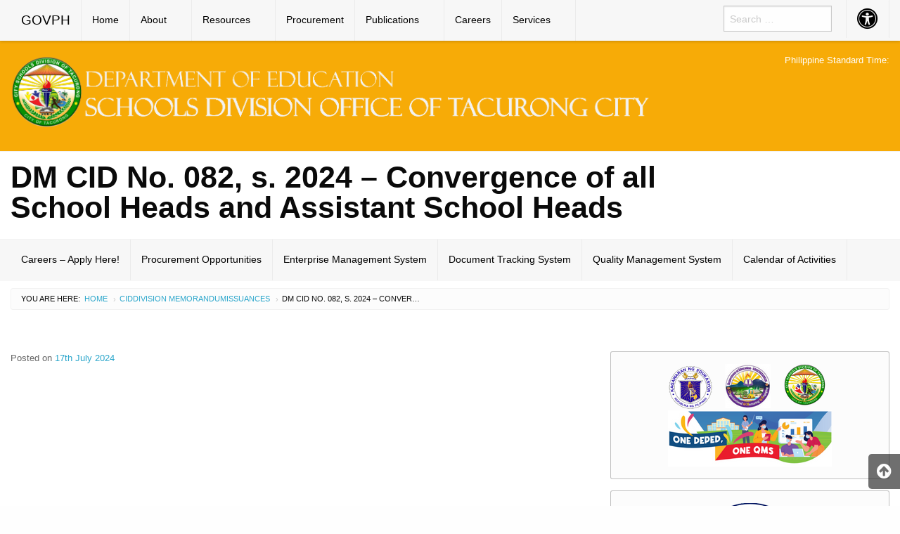

--- FILE ---
content_type: text/html; charset=UTF-8
request_url: https://depedtacurong.org/2024/07/17/dm-cid-no-082-s-2024-convergence-of-all-school-heads-and-assistant-school-heads/
body_size: 23296
content:
<!DOCTYPE html><html lang="en-US" class="no-js"><head><script data-no-optimize="1">var litespeed_docref=sessionStorage.getItem("litespeed_docref");litespeed_docref&&(Object.defineProperty(document,"referrer",{get:function(){return litespeed_docref}}),sessionStorage.removeItem("litespeed_docref"));</script> <meta name="google-site-verification" content="4Yy6mq3xykLEA5NorHoO9TiQGX_ZQZKhLJLC5k_5mu4" /><meta charset="UTF-8"><meta name="viewport" content="width=device-width, initial-scale=1"><title>DM CID No. 082, s. 2024 &#8211; Convergence of all School Heads and Assistant School Heads | Schools Division Office of Tacurong City</title><link rel="profile" href="https://gmpg.org/xfn/11"><link rel="icon" href="https://depedtacurong.org/wp-content/themes/gwt-wordpress-25.3.3/favicon.ico"><meta name='robots' content='max-image-preview:large' /><link rel='dns-prefetch' href='//fonts.googleapis.com' /><link rel="alternate" type="application/rss+xml" title="Schools Division Office of Tacurong City &raquo; Feed" href="https://depedtacurong.org/feed/" /><link rel="alternate" type="application/rss+xml" title="Schools Division Office of Tacurong City &raquo; Comments Feed" href="https://depedtacurong.org/comments/feed/" /><style id="litespeed-ccss">:root{--bdt-leader-fill-content:.}:root{--bdt-position-margin-offset:.0001px}*{--bdt-inverse:initial}.wp-block-file{box-sizing:border-box}.wp-block-file:not(.wp-element-button){font-size:.8em}.wp-block-file__embed{margin-bottom:1em}.wp-block-image img{box-sizing:border-box;height:auto;max-width:100%;vertical-align:bottom}.wp-block-image .aligncenter{display:table}.wp-block-image .aligncenter{margin-left:auto;margin-right:auto}.wp-block-image figure{margin:0}ul{box-sizing:border-box}.entry-content{counter-reset:footnotes}:root{--wp--preset--font-size--normal:16px;--wp--preset--font-size--huge:42px}.aligncenter{clear:both}*,*:before,*:after{box-sizing:border-box;-webkit-box-sizing:border-box;-moz-box-sizing:border-box}.fa{-moz-osx-font-smoothing:grayscale;-webkit-font-smoothing:antialiased;display:inline-block;font-style:normal;font-variant:normal;text-rendering:auto;line-height:1}.fa-2x{font-size:2em}.fa-arrow-circle-up:before{content:"\f0aa"}.fa-chevron-down:before{content:"\f078"}.fa-low-vision:before{content:"\f2a8"}.fa-universal-access:before{content:"\f29a"}.fa{font-family:'Font Awesome 5 Free';font-weight:900}body{--wp--preset--color--black:#000;--wp--preset--color--cyan-bluish-gray:#abb8c3;--wp--preset--color--white:#fff;--wp--preset--color--pale-pink:#f78da7;--wp--preset--color--vivid-red:#cf2e2e;--wp--preset--color--luminous-vivid-orange:#ff6900;--wp--preset--color--luminous-vivid-amber:#fcb900;--wp--preset--color--light-green-cyan:#7bdcb5;--wp--preset--color--vivid-green-cyan:#00d084;--wp--preset--color--pale-cyan-blue:#8ed1fc;--wp--preset--color--vivid-cyan-blue:#0693e3;--wp--preset--color--vivid-purple:#9b51e0;--wp--preset--gradient--vivid-cyan-blue-to-vivid-purple:linear-gradient(135deg,rgba(6,147,227,1) 0%,#9b51e0 100%);--wp--preset--gradient--light-green-cyan-to-vivid-green-cyan:linear-gradient(135deg,#7adcb4 0%,#00d082 100%);--wp--preset--gradient--luminous-vivid-amber-to-luminous-vivid-orange:linear-gradient(135deg,rgba(252,185,0,1) 0%,rgba(255,105,0,1) 100%);--wp--preset--gradient--luminous-vivid-orange-to-vivid-red:linear-gradient(135deg,rgba(255,105,0,1) 0%,#cf2e2e 100%);--wp--preset--gradient--very-light-gray-to-cyan-bluish-gray:linear-gradient(135deg,#eee 0%,#a9b8c3 100%);--wp--preset--gradient--cool-to-warm-spectrum:linear-gradient(135deg,#4aeadc 0%,#9778d1 20%,#cf2aba 40%,#ee2c82 60%,#fb6962 80%,#fef84c 100%);--wp--preset--gradient--blush-light-purple:linear-gradient(135deg,#ffceec 0%,#9896f0 100%);--wp--preset--gradient--blush-bordeaux:linear-gradient(135deg,#fecda5 0%,#fe2d2d 50%,#6b003e 100%);--wp--preset--gradient--luminous-dusk:linear-gradient(135deg,#ffcb70 0%,#c751c0 50%,#4158d0 100%);--wp--preset--gradient--pale-ocean:linear-gradient(135deg,#fff5cb 0%,#b6e3d4 50%,#33a7b5 100%);--wp--preset--gradient--electric-grass:linear-gradient(135deg,#caf880 0%,#71ce7e 100%);--wp--preset--gradient--midnight:linear-gradient(135deg,#020381 0%,#2874fc 100%);--wp--preset--font-size--small:13px;--wp--preset--font-size--medium:20px;--wp--preset--font-size--large:36px;--wp--preset--font-size--x-large:42px;--wp--preset--spacing--20:.44rem;--wp--preset--spacing--30:.67rem;--wp--preset--spacing--40:1rem;--wp--preset--spacing--50:1.5rem;--wp--preset--spacing--60:2.25rem;--wp--preset--spacing--70:3.38rem;--wp--preset--spacing--80:5.06rem;--wp--preset--shadow--natural:6px 6px 9px rgba(0,0,0,.2);--wp--preset--shadow--deep:12px 12px 50px rgba(0,0,0,.4);--wp--preset--shadow--sharp:6px 6px 0px rgba(0,0,0,.2);--wp--preset--shadow--outlined:6px 6px 0px -3px rgba(255,255,255,1),6px 6px rgba(0,0,0,1);--wp--preset--shadow--crisp:6px 6px 0px rgba(0,0,0,1)}.fa{font-family:var(--fa-style-family,"Font Awesome 6 Free");font-weight:var(--fa-style,900)}.fa{-moz-osx-font-smoothing:grayscale;-webkit-font-smoothing:antialiased;display:var(--fa-display,inline-block);font-style:normal;font-variant:normal;line-height:1;text-rendering:auto}.fa-2x{font-size:2em}.fa-arrow-circle-up:before{content:"\f0aa"}.fa-low-vision:before{content:"\f2a8"}.fa-universal-access:before{content:"\f29a"}.fa-chevron-down:before{content:"\f078"}:host,:root{--fa-style-family-brands:'Font Awesome 6 Brands';--fa-font-brands:normal 400 1em/1 'Font Awesome 6 Brands'}:host,:root{--fa-font-regular:normal 400 1em/1 'Font Awesome 6 Free'}:host,:root{--fa-style-family-classic:'Font Awesome 6 Free';--fa-font-solid:normal 900 1em/1 'Font Awesome 6 Free'}:root{--font-size-lg:20px;--font-size-sm:12px}.fa{display:inline-block;font:normal normal normal 14px/1 FontAwesome;font-size:inherit;text-rendering:auto;-webkit-font-smoothing:antialiased;-moz-osx-font-smoothing:grayscale}.fa-2x{font-size:2em}.fa-arrow-circle-o-down:before{content:"\f01a"}.fa-chevron-down:before{content:"\f078"}.fa-arrow-circle-up:before{content:"\f0aa"}.fa-file-text-o:before{content:"\f0f6"}.fa-universal-access:before{content:"\f29a"}.fa-low-vision:before{content:"\f2a8"}html{font-family:sans-serif;-ms-text-size-adjust:100%;-webkit-text-size-adjust:100%}body{margin:0}article,aside,figure,header,nav{display:block}a{background-color:transparent}h1{font-size:2em;margin:.67em 0}img{border:0}figure{margin:1em 40px}button,input,textarea{color:inherit;font:inherit;margin:0}button{overflow:visible}button{text-transform:none}button{-webkit-appearance:button}button::-moz-focus-inner,input::-moz-focus-inner{border:0;padding:0}input{line-height:normal}input[type=search]{-webkit-appearance:textfield;box-sizing:content-box}input[type=search]::-webkit-search-cancel-button,input[type=search]::-webkit-search-decoration{-webkit-appearance:none}textarea{overflow:auto}html{font-size:100%;box-sizing:border-box}*,:after,:before{box-sizing:inherit}body{padding:0;margin:0;font-family:Helvetica Neue,Helvetica,Roboto,Arial,sans-serif;font-weight:400;line-height:1.5;color:#0a0a0a;background:#fefefe;-webkit-font-smoothing:antialiased;-moz-osx-font-smoothing:grayscale}img{max-width:100%;height:auto;-ms-interpolation-mode:bicubic;display:inline-block;vertical-align:middle}textarea{height:auto;min-height:50px}textarea{border-radius:3px}button{-webkit-appearance:none;-moz-appearance:none;background:0 0;padding:0;border:0;border-radius:3px;line-height:1}div,form,h1,h2,li,p,ul{margin:0;padding:0}p{font-size:inherit;line-height:1.6;margin-bottom:1rem;text-rendering:optimizeLegibility}i{font-style:italic}i{line-height:inherit}h1,h2{font-family:Helvetica Neue,Helvetica,Roboto,Arial,sans-serif;font-weight:400;font-style:normal;color:inherit;text-rendering:optimizeLegibility;margin-top:0;margin-bottom:.5rem;line-height:1.4}h1{font-size:1.5rem}h2{font-size:1.25rem}@media screen and (min-width:40em){h1{font-size:3rem}h2{font-size:2.5rem}}a{color:#2ba6cb;text-decoration:none;line-height:inherit}a img{border:0}ul{line-height:1.6;margin-bottom:1rem;list-style-position:outside}li{font-size:inherit}ul{list-style-type:disc}ul{margin-left:1.25rem}ul ul{margin-left:1.25rem;margin-bottom:0}[type=search],textarea{display:block;box-sizing:border-box;width:100%;height:2.4375rem;padding:.5rem;border:1px solid #cacaca;margin:0 0 1rem;font-family:inherit;font-size:1rem;color:#0a0a0a;background-color:#fefefe;box-shadow:inset 0 1px 2px hsla(0,0%,4%,.1);border-radius:3px;-webkit-appearance:none;-moz-appearance:none}textarea{max-width:100%}textarea[rows]{height:auto}input::-webkit-input-placeholder,textarea::-webkit-input-placeholder{color:#cacaca}input::-moz-placeholder,textarea::-moz-placeholder{color:#cacaca}input:-ms-input-placeholder,textarea:-ms-input-placeholder{color:#cacaca}textarea[readonly]{background-color:#e6e6e6}[type=button]{border-radius:3px;-webkit-appearance:none;-moz-appearance:none}input[type=search]{box-sizing:border-box}@media screen and (min-width:64em){.hide-for-large{display:none!important}}@media screen and (max-width:63.9375em){.show-for-large{display:none!important}}.show-for-sr{position:absolute!important;width:1px;height:1px;overflow:hidden;clip:rect(0,0,0,0)}.button{display:inline-block;text-align:center;line-height:1;-webkit-appearance:none;vertical-align:middle;border:1px solid transparent;border-radius:3px;padding:.85em 1em;margin:0 0 1rem;font-size:.9rem;background-color:#2ba6cb;color:#fefefe}.close-button{position:absolute;color:#8a8a8a;right:1rem;top:.5rem;font-size:2em;line-height:1}.menu{margin:0;list-style-type:none}.menu>li{display:table-cell;vertical-align:middle}.menu>li>a{display:block;padding:.7rem 1rem;line-height:1}.menu a,.menu button,.menu input{margin-bottom:0}.menu>li>a i{vertical-align:middle}.menu>li>a i{margin-right:.25rem;display:inline-block}.menu>li{display:table-cell}.menu.vertical>li{display:block}.no-js .dropdown.menu ul{display:none}.dropdown.menu.vertical>li>a:after{right:14px;margin-top:-3px}.title-bar{background:#0a0a0a;color:#fefefe;padding:.5rem}.title-bar:after,.title-bar:before{content:' ';display:table}.title-bar:after{clear:both}.title-bar .menu-icon{margin-left:.25rem;margin-right:.25rem}.title-bar-left{float:left}.title-bar-right{float:right;text-align:right}.title-bar-title{font-weight:700;vertical-align:middle;display:inline-block}.top-bar-left{float:left}.top-bar-right{float:right}.breadcrumbs{list-style:none;margin:0 0 1rem}.breadcrumbs:after,.breadcrumbs:before{content:' ';display:table}.breadcrumbs:after{clear:both}.breadcrumbs li{float:left;color:#0a0a0a;font-size:.6875rem;text-transform:uppercase}.breadcrumbs li:not(:last-child):after{color:#cacaca;content:"/";margin:0 .75rem;position:relative;top:1px;opacity:1}.breadcrumbs a{color:#2ba6cb}body,html{height:100%}.off-canvas-wrapper{width:100%;overflow-x:hidden;position:relative;-webkit-backface-visibility:hidden;backface-visibility:hidden;-webkit-overflow-scrolling:auto}.off-canvas-wrapper-inner{position:relative;width:100%}.off-canvas-wrapper-inner:after,.off-canvas-wrapper-inner:before{content:' ';display:table}.off-canvas-wrapper-inner:after{clear:both}.off-canvas-content{min-height:100%;background:#fefefe;-webkit-backface-visibility:hidden;backface-visibility:hidden;z-index:1;padding-bottom:.1px;box-shadow:0 0 10px hsla(0,0%,4%,.5)}.off-canvas{position:absolute;background:#e6e6e6;z-index:-1;max-height:100%;overflow-y:auto;-webkit-transform:translateX(0);transform:translateX(0)}.off-canvas.position-right{right:-250px;top:0;width:250px}.callout{margin:0 0 1rem;padding:1rem;border:1px solid hsla(0,0%,4%,.25);border-radius:3px;position:relative;color:#0a0a0a;background-color:#fff}.callout>:first-child{margin-top:0}.callout>:last-child{margin-bottom:0}.callout.secondary{background-color:#fcfcfc}.reveal{display:none;z-index:5;padding:1rem;border:1px solid #cacaca;background-color:#fefefe;border-radius:3px;position:relative;top:100px;margin-left:auto;margin-right:auto;overflow-y:auto}@media screen and (min-width:40em){.reveal{min-height:0}}.reveal>:last-child{margin-bottom:0}@media screen and (min-width:40em){.reveal{width:600px;max-width:80rem}}@media screen and (min-width:40em){.reveal.large{width:90%;max-width:80rem}}@media screen and (max-width:39.9375em){.reveal{top:0;left:0;width:100%;height:100%;height:100vh;min-height:100vh;max-width:none;margin-left:0;border:0;border-radius:0}}.row{max-width:80rem;margin-left:auto;margin-right:auto}.row:after,.row:before{content:' ';display:table}.row:after{clear:both}.columns{width:100%;float:left;padding-left:.9375rem;padding-right:.9375rem}.columns:last-child:not(:first-child){float:right}.small-12{width:100%}@media screen and (min-width:40em){.medium-4{width:33.33333%}.medium-8{width:66.66667%}}@media screen and (min-width:64em){.large-3{width:25%}.large-4{width:33.33333%}.large-8{width:66.66667%}.large-9{width:75%}.large-12{width:100%}}.menu-icon{position:relative;display:inline-block;vertical-align:middle;width:20px;height:16px}.menu-icon:after{content:'';position:absolute;display:block;width:100%;height:2px;background:#fefefe;top:0;left:0;box-shadow:0 7px 0 #fefefe,0 14px 0 #fefefe}.fa{display:inline-block;font:normal normal normal 14px/1 FontAwesome;font-size:inherit;text-rendering:auto;-webkit-font-smoothing:antialiased;-moz-osx-font-smoothing:grayscale}.fa-2x{font-size:2em}.fa-arrow-circle-o-down:before{content:"\f01a"}.fa-chevron-down:before{content:"\f078"}.fa-arrow-circle-up:before{content:"\f0aa"}.fa-file-text-o:before{content:"\f0f6"}.fa-universal-access:before{content:"\f29a"}.fa-low-vision:before{content:"\f2a8"}.menu-item-has-children a:after{-moz-osx-font-smoothing:grayscale;-webkit-font-smoothing:antialiased;display:inline-block;font-family:"Genericons";font-size:16px;font-style:normal;font-variant:normal;font-weight:400;line-height:1;speak:none;text-align:center;text-decoration:inherit;text-transform:none;vertical-align:top}h1,h2{font-family:'Roboto',Helvetica,Arial,sans-serif;font-weight:700;text-transform:uppercase;line-height:1}h1{font-size:2.69rem}h2{font-size:1.44rem}#main-nav{background-color:#f7f7f7;position:fixed;z-index:4;width:100%;box-shadow:0px 1px 4px rgba(0,0,0,.2)}#main-nav .name a{font-size:1.19rem!important;font-family:'Arial',sans-serif!important}#auxiliary{background-color:#f7f7f7;border-bottom:1px solid #f7f7f7}#main-nav li:not(.has-form) a:not(.button),#aux-main li:not(.has-form) a:not(.button){font-size:.85rem;color:#000;font-family:"Helvetica Neue","Helvetica",Helvetica,Arial,sans-serif;padding:0 15px;line-height:58px;white-space:nowrap}.top-bar-left>ul>li,.top-bar-right>ul>li,#aux-main>ul>li{border-right:1px solid #ebebeb}#main-nav .has-dropdown>a{padding-right:35px!important}#main-nav .has-dropdown>a:after{border-color:rgba(0,0,0,.4) transparent transparent transparent;margin-right:15px;top:50%;right:0}#main-nav .vertical li a:after{border-color:transparent transparent transparent rgba(0,0,0,.4)}#main-nav .vertical>li>a{line-height:40px!important}#off-canvas-container{z-index:4;box-shadow:-3px 0px 4px rgba(0,0,0,.2)}.title-bar{background:#f7f7f7}.title-bar-left .name a,.title-bar-title{color:#000;font-size:1rem;font-family:'Roboto Condensed',sans-serif}.title-bar-right button:after{background:#000;box-shadow:0 7px 0 #000,0 14px 0 #000}#offCanvasRight{background-color:#fefefe;font-family:'Roboto Condensed',sans-serif;height:100%}#offCanvasRight .list-item{background-color:#f7f7f7;padding:.7rem 1rem}#offCanvasRight .vertical li:last-child{border-bottom:1px solid #e9e9e9}#offCanvasRight li a{background-color:#f7f7f7;color:#000;font-size:18px;line-height:1.5}#offCanvasRight .menu-item-has-children a:after{border-color:transparent transparent transparent #898989}#aux-offmenu{border-top:1px solid #e9e9e9;font-weight:600;color:#c7c7c7}#accessibility-shortcuts ul{margin:0;overflow:hidden;height:auto;width:auto}#accessibility-shortcuts ul li{margin:0;padding:0;list-style:none}#accessibility-shortcuts ul li a{font-size:0;display:block;padding:0 20px}#a11y-modal{padding-top:58px}#accessibility-button{background-color:#f7f7f7}.fa-universal-access{color:#000}.top-bar-right .search{padding:0 20px;width:195px}#offCanvasRight input[type=search],.top-bar-right input[type=search]{height:2.3125rem;border-radius:0;font-size:.875rem;margin-bottom:0}#pst-container{color:#000;font-family:"Roboto",sans-serif;font-size:.8rem;line-height:1.2;text-align:right}#back-to-top{position:fixed;bottom:2em;right:0;text-decoration:none;color:#fff;background-color:#111;border-top-left-radius:5px;border-bottom-left-radius:5px;font-size:.75rem;padding:1em;display:none;opacity:.6}h1.logo img{font-size:1rem}#main-content{padding:1rem 0}.off-canvas-content{box-shadow:none;background:#fff}.breadcrumbs{margin-top:10px;background:#fcfcfc none repeat scroll 0% 0%;margin-bottom:.7rem;padding:.5625rem .875rem;overflow:hidden;border:1px solid #f2f2f2;line-height:.6875rem;border-radius:3px}.breadcrumbs li{max-width:200px;overflow:hidden;text-overflow:ellipsis;white-space:nowrap}.breadcrumbs li:not(:last-child):after{content:" ";margin:0}.breadcrumbs li:first-child:after{margin:3px}.breadcrumbs .separator{position:relative;top:1px;opacity:1;color:#cacaca;margin:5px}.container-masthead{margin-top:58px}.logo,.ear-content{margin:20px 0}.container-banner{border-top:1px solid #f2f2f2}.container-banner .entry-title{text-transform:none;line-height:1}.banner-pads{padding:15px 0!important;margin:0;border-bottom:1px solid #f2f2f2}.entry-meta{font-size:.8em;color:#666}#panel-top .widget{padding:1rem 0}@-ms-viewport{width:device-width}@viewport{width:device-width}@media screen and (max-width:63.9375em){.container-masthead{margin-top:42px;border-bottom:1px solid #f2f2f2}}@media only screen and (min-width:64em){#main-nav .top-bar-left .dropdown li ul{-webkit-box-shadow:6px 10px 10px -6px rgba(0,0,0,.5);-moz-box-shadow:6px 10px 10px -6px rgba(0,0,0,.5);box-shadow:6px 10px 10px -6px rgba(0,0,0,.5);border:none}#main-nav .top-bar-right .dropdown li ul{-webkit-box-shadow:-6px 6px 10px -6px rgba(0,0,0,.5);-moz-box-shadow:-6px 6px 10px -6px rgba(0,0,0,.5);box-shadow:-6px 6px 10px -6px rgba(0,0,0,.5);border:none}.container-banner{padding:1rem 0}}:root{--color-primary:#4a8eff;--color-primary-rgb:74,142,255;--color-primary-hover:#4a8eff;--color-primary-active:#4a8eff;--color-secondary:#4a8eff;--color-secondary-rgb:74,142,255;--color-secondary-hover:#4a8eff;--color-secondary-active:#4a8eff;--color-success:#18ce0f;--color-success-rgb:24,206,15;--color-success-hover:#4a8eff;--color-success-active:#4a8eff;--color-info:#2ca8ff;--color-info-rgb:44,168,255;--color-info-hover:#2ca8ff;--color-info-active:#2ca8ff;--color-warning:#f29e0f;--color-warning-rgb:242,158,15;--color-warning-hover:orange;--color-warning-active:orange;--color-danger:#ff5062;--color-danger-rgb:255,80,98;--color-danger-hover:#ff5062;--color-danger-active:#ff5062;--color-green:#30b570;--color-blue:#0073ff;--color-purple:#8557d3;--color-red:#ff5062;--color-muted:rgba(69,89,122,.6);--wpdm-font:"Rubik",-apple-system,BlinkMacSystemFont,"Segoe UI",Roboto,Helvetica,Arial,sans-serif,"Apple Color Emoji","Segoe UI Emoji","Segoe UI Symbol"}</style><link rel="preload" data-asynced="1" data-optimized="2" as="style" onload="this.onload=null;this.rel='stylesheet'" href="https://depedtacurong.org/wp-content/litespeed/ucss/0ec84da1e4f10940ff88ad4f1316b850.css?ver=30bcd" /><script data-optimized="1" type="litespeed/javascript" data-src="https://depedtacurong.org/wp-content/plugins/litespeed-cache/assets/js/css_async.min.js"></script> <style id='pdfemb-pdf-embedder-viewer-style-inline-css' type='text/css'>.wp-block-pdfemb-pdf-embedder-viewer{max-width:none}</style><style id='classic-theme-styles-inline-css' type='text/css'>/*! This file is auto-generated */
.wp-block-button__link{color:#fff;background-color:#32373c;border-radius:9999px;box-shadow:none;text-decoration:none;padding:calc(.667em + 2px) calc(1.333em + 2px);font-size:1.125em}.wp-block-file__button{background:#32373c;color:#fff;text-decoration:none}</style><style id='global-styles-inline-css' type='text/css'>body{--wp--preset--color--black: #000000;--wp--preset--color--cyan-bluish-gray: #abb8c3;--wp--preset--color--white: #ffffff;--wp--preset--color--pale-pink: #f78da7;--wp--preset--color--vivid-red: #cf2e2e;--wp--preset--color--luminous-vivid-orange: #ff6900;--wp--preset--color--luminous-vivid-amber: #fcb900;--wp--preset--color--light-green-cyan: #7bdcb5;--wp--preset--color--vivid-green-cyan: #00d084;--wp--preset--color--pale-cyan-blue: #8ed1fc;--wp--preset--color--vivid-cyan-blue: #0693e3;--wp--preset--color--vivid-purple: #9b51e0;--wp--preset--gradient--vivid-cyan-blue-to-vivid-purple: linear-gradient(135deg,rgba(6,147,227,1) 0%,rgb(155,81,224) 100%);--wp--preset--gradient--light-green-cyan-to-vivid-green-cyan: linear-gradient(135deg,rgb(122,220,180) 0%,rgb(0,208,130) 100%);--wp--preset--gradient--luminous-vivid-amber-to-luminous-vivid-orange: linear-gradient(135deg,rgba(252,185,0,1) 0%,rgba(255,105,0,1) 100%);--wp--preset--gradient--luminous-vivid-orange-to-vivid-red: linear-gradient(135deg,rgba(255,105,0,1) 0%,rgb(207,46,46) 100%);--wp--preset--gradient--very-light-gray-to-cyan-bluish-gray: linear-gradient(135deg,rgb(238,238,238) 0%,rgb(169,184,195) 100%);--wp--preset--gradient--cool-to-warm-spectrum: linear-gradient(135deg,rgb(74,234,220) 0%,rgb(151,120,209) 20%,rgb(207,42,186) 40%,rgb(238,44,130) 60%,rgb(251,105,98) 80%,rgb(254,248,76) 100%);--wp--preset--gradient--blush-light-purple: linear-gradient(135deg,rgb(255,206,236) 0%,rgb(152,150,240) 100%);--wp--preset--gradient--blush-bordeaux: linear-gradient(135deg,rgb(254,205,165) 0%,rgb(254,45,45) 50%,rgb(107,0,62) 100%);--wp--preset--gradient--luminous-dusk: linear-gradient(135deg,rgb(255,203,112) 0%,rgb(199,81,192) 50%,rgb(65,88,208) 100%);--wp--preset--gradient--pale-ocean: linear-gradient(135deg,rgb(255,245,203) 0%,rgb(182,227,212) 50%,rgb(51,167,181) 100%);--wp--preset--gradient--electric-grass: linear-gradient(135deg,rgb(202,248,128) 0%,rgb(113,206,126) 100%);--wp--preset--gradient--midnight: linear-gradient(135deg,rgb(2,3,129) 0%,rgb(40,116,252) 100%);--wp--preset--font-size--small: 13px;--wp--preset--font-size--medium: 20px;--wp--preset--font-size--large: 36px;--wp--preset--font-size--x-large: 42px;--wp--preset--spacing--20: 0.44rem;--wp--preset--spacing--30: 0.67rem;--wp--preset--spacing--40: 1rem;--wp--preset--spacing--50: 1.5rem;--wp--preset--spacing--60: 2.25rem;--wp--preset--spacing--70: 3.38rem;--wp--preset--spacing--80: 5.06rem;--wp--preset--shadow--natural: 6px 6px 9px rgba(0, 0, 0, 0.2);--wp--preset--shadow--deep: 12px 12px 50px rgba(0, 0, 0, 0.4);--wp--preset--shadow--sharp: 6px 6px 0px rgba(0, 0, 0, 0.2);--wp--preset--shadow--outlined: 6px 6px 0px -3px rgba(255, 255, 255, 1), 6px 6px rgba(0, 0, 0, 1);--wp--preset--shadow--crisp: 6px 6px 0px rgba(0, 0, 0, 1);}:where(.is-layout-flex){gap: 0.5em;}:where(.is-layout-grid){gap: 0.5em;}body .is-layout-flex{display: flex;}body .is-layout-flex{flex-wrap: wrap;align-items: center;}body .is-layout-flex > *{margin: 0;}body .is-layout-grid{display: grid;}body .is-layout-grid > *{margin: 0;}:where(.wp-block-columns.is-layout-flex){gap: 2em;}:where(.wp-block-columns.is-layout-grid){gap: 2em;}:where(.wp-block-post-template.is-layout-flex){gap: 1.25em;}:where(.wp-block-post-template.is-layout-grid){gap: 1.25em;}.has-black-color{color: var(--wp--preset--color--black) !important;}.has-cyan-bluish-gray-color{color: var(--wp--preset--color--cyan-bluish-gray) !important;}.has-white-color{color: var(--wp--preset--color--white) !important;}.has-pale-pink-color{color: var(--wp--preset--color--pale-pink) !important;}.has-vivid-red-color{color: var(--wp--preset--color--vivid-red) !important;}.has-luminous-vivid-orange-color{color: var(--wp--preset--color--luminous-vivid-orange) !important;}.has-luminous-vivid-amber-color{color: var(--wp--preset--color--luminous-vivid-amber) !important;}.has-light-green-cyan-color{color: var(--wp--preset--color--light-green-cyan) !important;}.has-vivid-green-cyan-color{color: var(--wp--preset--color--vivid-green-cyan) !important;}.has-pale-cyan-blue-color{color: var(--wp--preset--color--pale-cyan-blue) !important;}.has-vivid-cyan-blue-color{color: var(--wp--preset--color--vivid-cyan-blue) !important;}.has-vivid-purple-color{color: var(--wp--preset--color--vivid-purple) !important;}.has-black-background-color{background-color: var(--wp--preset--color--black) !important;}.has-cyan-bluish-gray-background-color{background-color: var(--wp--preset--color--cyan-bluish-gray) !important;}.has-white-background-color{background-color: var(--wp--preset--color--white) !important;}.has-pale-pink-background-color{background-color: var(--wp--preset--color--pale-pink) !important;}.has-vivid-red-background-color{background-color: var(--wp--preset--color--vivid-red) !important;}.has-luminous-vivid-orange-background-color{background-color: var(--wp--preset--color--luminous-vivid-orange) !important;}.has-luminous-vivid-amber-background-color{background-color: var(--wp--preset--color--luminous-vivid-amber) !important;}.has-light-green-cyan-background-color{background-color: var(--wp--preset--color--light-green-cyan) !important;}.has-vivid-green-cyan-background-color{background-color: var(--wp--preset--color--vivid-green-cyan) !important;}.has-pale-cyan-blue-background-color{background-color: var(--wp--preset--color--pale-cyan-blue) !important;}.has-vivid-cyan-blue-background-color{background-color: var(--wp--preset--color--vivid-cyan-blue) !important;}.has-vivid-purple-background-color{background-color: var(--wp--preset--color--vivid-purple) !important;}.has-black-border-color{border-color: var(--wp--preset--color--black) !important;}.has-cyan-bluish-gray-border-color{border-color: var(--wp--preset--color--cyan-bluish-gray) !important;}.has-white-border-color{border-color: var(--wp--preset--color--white) !important;}.has-pale-pink-border-color{border-color: var(--wp--preset--color--pale-pink) !important;}.has-vivid-red-border-color{border-color: var(--wp--preset--color--vivid-red) !important;}.has-luminous-vivid-orange-border-color{border-color: var(--wp--preset--color--luminous-vivid-orange) !important;}.has-luminous-vivid-amber-border-color{border-color: var(--wp--preset--color--luminous-vivid-amber) !important;}.has-light-green-cyan-border-color{border-color: var(--wp--preset--color--light-green-cyan) !important;}.has-vivid-green-cyan-border-color{border-color: var(--wp--preset--color--vivid-green-cyan) !important;}.has-pale-cyan-blue-border-color{border-color: var(--wp--preset--color--pale-cyan-blue) !important;}.has-vivid-cyan-blue-border-color{border-color: var(--wp--preset--color--vivid-cyan-blue) !important;}.has-vivid-purple-border-color{border-color: var(--wp--preset--color--vivid-purple) !important;}.has-vivid-cyan-blue-to-vivid-purple-gradient-background{background: var(--wp--preset--gradient--vivid-cyan-blue-to-vivid-purple) !important;}.has-light-green-cyan-to-vivid-green-cyan-gradient-background{background: var(--wp--preset--gradient--light-green-cyan-to-vivid-green-cyan) !important;}.has-luminous-vivid-amber-to-luminous-vivid-orange-gradient-background{background: var(--wp--preset--gradient--luminous-vivid-amber-to-luminous-vivid-orange) !important;}.has-luminous-vivid-orange-to-vivid-red-gradient-background{background: var(--wp--preset--gradient--luminous-vivid-orange-to-vivid-red) !important;}.has-very-light-gray-to-cyan-bluish-gray-gradient-background{background: var(--wp--preset--gradient--very-light-gray-to-cyan-bluish-gray) !important;}.has-cool-to-warm-spectrum-gradient-background{background: var(--wp--preset--gradient--cool-to-warm-spectrum) !important;}.has-blush-light-purple-gradient-background{background: var(--wp--preset--gradient--blush-light-purple) !important;}.has-blush-bordeaux-gradient-background{background: var(--wp--preset--gradient--blush-bordeaux) !important;}.has-luminous-dusk-gradient-background{background: var(--wp--preset--gradient--luminous-dusk) !important;}.has-pale-ocean-gradient-background{background: var(--wp--preset--gradient--pale-ocean) !important;}.has-electric-grass-gradient-background{background: var(--wp--preset--gradient--electric-grass) !important;}.has-midnight-gradient-background{background: var(--wp--preset--gradient--midnight) !important;}.has-small-font-size{font-size: var(--wp--preset--font-size--small) !important;}.has-medium-font-size{font-size: var(--wp--preset--font-size--medium) !important;}.has-large-font-size{font-size: var(--wp--preset--font-size--large) !important;}.has-x-large-font-size{font-size: var(--wp--preset--font-size--x-large) !important;}
.wp-block-navigation a:where(:not(.wp-element-button)){color: inherit;}
:where(.wp-block-post-template.is-layout-flex){gap: 1.25em;}:where(.wp-block-post-template.is-layout-grid){gap: 1.25em;}
:where(.wp-block-columns.is-layout-flex){gap: 2em;}:where(.wp-block-columns.is-layout-grid){gap: 2em;}
.wp-block-pullquote{font-size: 1.5em;line-height: 1.6;}</style> <script type="litespeed/javascript" data-src="https://depedtacurong.org/wp-includes/js/jquery/jquery.min.js" id="jquery-core-js"></script> <script id="wpdm-frontjs-js-extra" type="litespeed/javascript">var wpdm_url={"home":"https:\/\/depedtacurong.org\/","site":"https:\/\/depedtacurong.org\/","ajax":"https:\/\/depedtacurong.org\/wp-admin\/admin-ajax.php"};var wpdm_js={"spinner":"<i class=\"wpdm-icon wpdm-sun wpdm-spin\"><\/i>","client_id":"4a94d5226b387977512c65019c5b8c51"};var wpdm_strings={"pass_var":"Password Verified!","pass_var_q":"Please click following button to start download.","start_dl":"Start Download"}</script> <link rel="https://api.w.org/" href="https://depedtacurong.org/wp-json/" /><link rel="alternate" type="application/json" href="https://depedtacurong.org/wp-json/wp/v2/posts/5022" /><link rel="EditURI" type="application/rsd+xml" title="RSD" href="https://depedtacurong.org/xmlrpc.php?rsd" /><meta name="generator" content="WordPress 6.5.7" /><link rel="canonical" href="https://depedtacurong.org/2024/07/17/dm-cid-no-082-s-2024-convergence-of-all-school-heads-and-assistant-school-heads/" /><link rel='shortlink' href='https://depedtacurong.org/?p=5022' /><link rel="alternate" type="application/json+oembed" href="https://depedtacurong.org/wp-json/oembed/1.0/embed?url=https%3A%2F%2Fdepedtacurong.org%2F2024%2F07%2F17%2Fdm-cid-no-082-s-2024-convergence-of-all-school-heads-and-assistant-school-heads%2F" /><link rel="alternate" type="text/xml+oembed" href="https://depedtacurong.org/wp-json/oembed/1.0/embed?url=https%3A%2F%2Fdepedtacurong.org%2F2024%2F07%2F17%2Fdm-cid-no-082-s-2024-convergence-of-all-school-heads-and-assistant-school-heads%2F&#038;format=xml" /><meta name="generator" content="Elementor 3.21.5; features: e_optimized_assets_loading, e_optimized_css_loading, additional_custom_breakpoints; settings: css_print_method-external, google_font-enabled, font_display-swap"><style type="text/css" media="all" id="tb-style-frontend"></style><link rel="icon" href="https://depedtacurong.org/wp-content/uploads/2020/01/cropped-csdt_logo-32x32.png" sizes="32x32" /><link rel="icon" href="https://depedtacurong.org/wp-content/uploads/2020/01/cropped-csdt_logo-192x192.png" sizes="192x192" /><link rel="apple-touch-icon" href="https://depedtacurong.org/wp-content/uploads/2020/01/cropped-csdt_logo-180x180.png" /><meta name="msapplication-TileImage" content="https://depedtacurong.org/wp-content/uploads/2020/01/cropped-csdt_logo-270x270.png" /><style type="text/css" id="wp-custom-css">#calendar-container {
  position: relative;
  width: 100%;
  padding-bottom: 56.25%; /* 16:9 aspect ratio */
}

#myiframe {
  position: absolute;
  width: 100%;
  height: 100%;
  border: none; /* Remove border if not needed */
}</style><meta name="generator" content="WordPress Download Manager 3.3.21" /><style>/* WPDM Link Template Styles */</style><style>:root {
                --color-primary: #4a8eff;
                --color-primary-rgb: 74, 142, 255;
                --color-primary-hover: #5998ff;
                --color-primary-active: #3281ff;
                --color-secondary: #6c757d;
                --color-secondary-rgb: 108, 117, 125;
                --color-secondary-hover: #6c757d;
                --color-secondary-active: #6c757d;
                --color-success: #018e11;
                --color-success-rgb: 1, 142, 17;
                --color-success-hover: #0aad01;
                --color-success-active: #0c8c01;
                --color-info: #2CA8FF;
                --color-info-rgb: 44, 168, 255;
                --color-info-hover: #2CA8FF;
                --color-info-active: #2CA8FF;
                --color-warning: #FFB236;
                --color-warning-rgb: 255, 178, 54;
                --color-warning-hover: #FFB236;
                --color-warning-active: #FFB236;
                --color-danger: #ff5062;
                --color-danger-rgb: 255, 80, 98;
                --color-danger-hover: #ff5062;
                --color-danger-active: #ff5062;
                --color-green: #30b570;
                --color-blue: #0073ff;
                --color-purple: #8557D3;
                --color-red: #ff5062;
                --color-muted: rgba(69, 89, 122, 0.6);
                --wpdm-font: "Sen", -apple-system, BlinkMacSystemFont, "Segoe UI", Roboto, Helvetica, Arial, sans-serif, "Apple Color Emoji", "Segoe UI Emoji", "Segoe UI Symbol";
            }

            .wpdm-download-link.btn.btn-primary {
                border-radius: 4px;
            }</style><style >.container-main a, .container-main a:active, .container-main a:visited, 
		.anchor a, .anchor a:active, .anchor a:visited {
					}
		
		.container-main a:focus, .container-main a:hover, 
		.anchor a:focus, .anchor a:hover {
					}
		div .container-masthead {
			background-color:#f7ab07;		}
		h1.logo a {
			color:#000000;text-align:left;		}
		div.container-banner {
					}
		.banner-content, .orbit .orbit-bullets {
			display: block;		}
		#pst-container {
			color:#ffffff;		}
		#panel-top {
					}
		#panel-bottom {
					}
		#sidebar-left .widget, #sidebar-right .widget, .callout.secondary {
			border:0px solidborder-radius:0px ;		}
		.container-main .entry-title a {
					}
		.container-banner .entry-title {
					}
		#footer {
					}</style> <script language="javascript" type="litespeed/javascript">var template_directory='https://depedtacurong.org/wp-content/themes/gwt-wordpress-25.3.3'</script> </head><body data-rsssl=1 class="post-template-default single single-post postid-5022 single-format-standard wp-custom-logo metaslider-plugin group-blog elementor-default elementor-kit-1726"><div id="accessibility-shortcuts"><ul><li><a href="#" class="skips toggle-statement" title="Toggle Accessibility Statement" accesskey="0" data-toggle="a11y-modal">Toggle Accessibility Statement</a></li><li><a href="https://depedtacurong.org/" accesskey="h">Home</a></li><li><a href="#main-content" accesskey="R">Skip to Main Content</a></li><li><a href="#gwt-standard-footer" accesskey="M">Sitemap</a></li></ul></div><div id="a11y-modal" class="reveal large" title="Accessibility Statement" data-reveal><textarea rows="21" class="statement-textarea" readonly>
This website adopts the Web Content Accessibility Guidelines (WCAG 2.0) as the accessibility standard for all its related web development and services. WCAG 2.0 is also an international standard, ISO 40500. This certifies it as a stable and referenceable technical standard. 

WCAG 2.0 contains 12 guidelines organized under 4 principles: Perceivable, Operable, Understandable, and Robust (POUR for short). There are testable success criteria for each guideline. Compliance to these criteria is measured in three levels: A, AA, or AAA. A guide to understanding and implementing Web Content Accessibility Guidelines 2.0 is available at: https://www.w3.org/TR/UNDERSTANDING-WCAG20/

Accessibility Features

Shortcut Keys Combination Activation Combination keys used for each browser.

	Chrome for Linux press (Alt+Shift+shortcut_key) 
	Chrome for Windows press (Alt+shortcut_key) 
	For Firefox press (Alt+Shift+shortcut_key) 
	For Internet Explorer press (Alt+Shift+shortcut_key) then press (enter)
	On Mac OS press (Ctrl+Opt+shortcut_key)

	Accessibility Statement (Combination + 0): Statement page that will show the available accessibility keys. 
	Home Page (Combination + H): Accessibility key for redirecting to homepage. 
	Main Content (Combination + R): Shortcut for viewing the content section of the current page. 
	FAQ (Combination + Q): Shortcut for FAQ page. 
	Contact (Combination + C): Shortcut for contact page or form inquiries. 
	Feedback (Combination + K): Shortcut for feedback page. 
	Site Map (Combination + M): Shortcut for site map (footer agency) section of the page. 
	Search (Combination + S): Shortcut for search page. 

Press esc, or click the close the button to close this dialog box.
	</textarea><button class="close-button" data-close aria-label="Close modal" type="button">
<span aria-hidden="true">&times;</span>
</button></div><div class="off-canvas-wrapper"><div class="off-canvas-wrapper-inner" data-off-canvas-wrapper><div id="off-canvas-container" class="title-bar columns hide-for-large" data-responsive-toggle="main-nav" data-hide-for="large"><div class="title-bar-right">
<span class="title-bar-title">Menu</span>
<button class="menu-icon" type="button" data-open="offCanvasRight"></button></div><div class="title-bar-left">
<span class="title-bar-title name"><a href="http://www.gov.ph">GOVPH</a></span></div></div><nav id="offCanvasRight" class="off-canvas position-right hide-for-large" data-off-canvas data-position="right"><div class="list-item" ><form role="search" method="get" class="search-form" action="https://depedtacurong.org/">
<input type="search" class="search-field" placeholder="Search &hellip;" value="" name="s" title="Search for:"></form></div><ul class="vertical menu" data-drilldown data-parent-link="true"><li id="menu-item-28" class="menu-item menu-item-type-post_type menu-item-object-page menu-item-home menu-item-28"><a href="https://depedtacurong.org/">Home</a></li><li id="menu-item-25" class="menu-item menu-item-type-custom menu-item-object-custom menu-item-has-children menu-item-25"><a href="#">About</a><ul class="vertical menu"><li id="menu-item-23" class="menu-item menu-item-type-post_type menu-item-object-page menu-item-23"><a href="https://depedtacurong.org/about-us/">About Us</a></li><li id="menu-item-2753" class="menu-item menu-item-type-post_type menu-item-object-page menu-item-2753"><a href="https://depedtacurong.org/contact-us/">Contact Us</a></li><li id="menu-item-38" class="menu-item menu-item-type-post_type menu-item-object-page menu-item-38"><a href="https://depedtacurong.org/our-logo/">Our Logo</a></li><li id="menu-item-1372" class="menu-item menu-item-type-custom menu-item-object-custom menu-item-has-children menu-item-1372"><a href="https://depedtacurong.org/our-schools/">Our Schools</a><ul class="vertical menu"><li id="menu-item-1736" class="menu-item menu-item-type-custom menu-item-object-custom menu-item-1736"><a href="https://depedtacurong.org/?elementor_library=school-heads-page">Our School Heads</a></li></ul></li><li id="menu-item-2289" class="menu-item menu-item-type-post_type menu-item-object-page menu-item-2289"><a href="https://depedtacurong.org/organizational-chart/">Organizational Chart</a></li><li id="menu-item-32" class="menu-item menu-item-type-post_type menu-item-object-page menu-item-32"><a href="https://depedtacurong.org/vision-mission-core-values-and-mandate/">Vision, Mission, Core Values and Mandate</a></li><li id="menu-item-1344" class="menu-item menu-item-type-post_type menu-item-object-page menu-item-1344"><a href="https://depedtacurong.org/citizens-charter/">Citizen’s Charter</a></li><li id="menu-item-1358" class="menu-item menu-item-type-post_type menu-item-object-page menu-item-1358"><a href="https://depedtacurong.org/privacy-policy-2/">Privacy Policy</a></li></ul></li><li id="menu-item-43" class="menu-item menu-item-type-custom menu-item-object-custom menu-item-has-children menu-item-43"><a href="#">Resources</a><ul class="vertical menu"><li id="menu-item-353" class="menu-item menu-item-type-taxonomy menu-item-object-category current-post-ancestor current-menu-parent current-post-parent menu-item-has-children menu-item-353"><a href="https://depedtacurong.org/category/issuances/">Issuances</a><ul class="vertical menu"><li id="menu-item-361" class="menu-item menu-item-type-taxonomy menu-item-object-category current-post-ancestor current-menu-parent current-post-parent menu-item-has-children menu-item-361"><a href="https://depedtacurong.org/category/issuances/div-memo/">Division Memorandum</a><ul class="vertical menu"><li id="menu-item-1820" class="menu-item menu-item-type-post_type menu-item-object-page menu-item-1820"><a href="https://depedtacurong.org/cid-memorandum/">Curriculum Implementation Division (CID)</a></li><li id="menu-item-1844" class="menu-item menu-item-type-post_type menu-item-object-page menu-item-1844"><a href="https://depedtacurong.org/sgod-memorandum/">School Governance and Operations Division (SGOD)</a></li><li id="menu-item-2724" class="menu-item menu-item-type-post_type menu-item-object-page menu-item-2724"><a href="https://depedtacurong.org/osds-memorandum/">Office of the Schools Division Superintendent (OSDS)</a></li></ul></li><li id="menu-item-360" class="menu-item menu-item-type-taxonomy menu-item-object-category menu-item-360"><a href="https://depedtacurong.org/category/issuances/div-advisory/">Division Advisory</a></li></ul></li><li id="menu-item-45" class="menu-item menu-item-type-custom menu-item-object-custom menu-item-45"><a target="_blank" href="https://gofile.me/736Tf/ejksnvaDG">Downloads</a></li></ul></li><li id="menu-item-1315" class="menu-item menu-item-type-post_type menu-item-object-page menu-item-1315"><a href="https://depedtacurong.org/procurement/">Procurement</a></li><li id="menu-item-1299" class="menu-item menu-item-type-custom menu-item-object-custom menu-item-has-children menu-item-1299"><a href="#">Publications</a><ul class="vertical menu"><li id="menu-item-1964" class="menu-item menu-item-type-custom menu-item-object-custom menu-item-has-children menu-item-1964"><a href="#">Financial Reports</a><ul class="vertical menu"><li id="menu-item-1965" class="menu-item menu-item-type-post_type menu-item-object-page menu-item-1965"><a href="https://depedtacurong.org/financial-statements/">Financial Statements</a></li><li id="menu-item-1971" class="menu-item menu-item-type-post_type menu-item-object-page menu-item-1971"><a href="https://depedtacurong.org/far-4/">FAR 4</a></li><li id="menu-item-1982" class="menu-item menu-item-type-post_type menu-item-object-page menu-item-1982"><a href="https://depedtacurong.org/far-5/">FAR 5</a></li><li id="menu-item-1980" class="menu-item menu-item-type-post_type menu-item-object-page menu-item-1980"><a href="https://depedtacurong.org/monthly-trial-balance/">Monthly Trial Balance</a></li><li id="menu-item-1989" class="menu-item menu-item-type-custom menu-item-object-custom menu-item-has-children menu-item-1989"><a href="#">Bank Reconciliation</a><ul class="vertical menu"><li id="menu-item-1981" class="menu-item menu-item-type-post_type menu-item-object-page menu-item-1981"><a href="https://depedtacurong.org/bank-reconciliation/">Regular Fund</a></li><li id="menu-item-1994" class="menu-item menu-item-type-post_type menu-item-object-page menu-item-1994"><a href="https://depedtacurong.org/bank-reconciliation-provident-fund/">Provident Fund</a></li><li id="menu-item-1995" class="menu-item menu-item-type-post_type menu-item-object-page menu-item-1995"><a href="https://depedtacurong.org/bank-reconciliation-trust-fund/">Trust Fund</a></li></ul></li><li id="menu-item-2547" class="menu-item menu-item-type-post_type menu-item-object-page menu-item-2547"><a href="https://depedtacurong.org/budget-and-financial-accountability-report-bfar/">BFAR</a></li></ul></li><li id="menu-item-3078" class="menu-item menu-item-type-custom menu-item-object-custom menu-item-3078"><a href="#">The Shield</a></li><li id="menu-item-6485" class="menu-item menu-item-type-taxonomy menu-item-object-category menu-item-6485"><a href="https://depedtacurong.org/category/transparency/special-education-fund-sef/">Special Education Fund (SEF)</a></li></ul></li><li id="menu-item-1335" class="menu-item menu-item-type-custom menu-item-object-custom menu-item-1335"><a href="http://apply.depedtacurong.org">Careers</a></li><li id="menu-item-1088" class="menu-item menu-item-type-custom menu-item-object-custom menu-item-has-children menu-item-1088"><a href="#">Services</a><ul class="vertical menu"><li id="menu-item-1666" class="menu-item menu-item-type-custom menu-item-object-custom menu-item-1666"><a target="_blank" href="https://ems.depedtacurong.org/">Enterprise Management System</a></li><li id="menu-item-1364" class="menu-item menu-item-type-custom menu-item-object-custom menu-item-1364"><a target="_blank" href="https://dts.depedtacurong.org/">Document Tracking System</a></li><li id="menu-item-1665" class="menu-item menu-item-type-custom menu-item-object-custom menu-item-1665"><a target="_blank" href="http://QuickConnect.to/csdtnas">CSDT Network Attached Storage</a></li><li id="menu-item-3097" class="menu-item menu-item-type-custom menu-item-object-custom menu-item-3097"><a target="_blank" href="https://csm.depedtacurong.org">Rate our services!</a></li></ul></li><li id="aux-offmenu" class="list-item">AUXILIARY MENU</li><li id="menu-item-2317" class="menu-item menu-item-type-custom menu-item-object-custom menu-item-2317"><a target="_blank" href="https://apply.depedtacurong.org/">Careers &#8211; Apply Here!</a></li><li id="menu-item-2314" class="menu-item menu-item-type-taxonomy menu-item-object-wpdmcategory menu-item-2314"><a href="https://depedtacurong.org/download-category/procurement/">Procurement Opportunities</a></li><li id="menu-item-2315" class="menu-item menu-item-type-custom menu-item-object-custom menu-item-2315"><a target="_blank" href="https://ems.depedtacurong.org/">Enterprise Management System</a></li><li id="menu-item-2316" class="menu-item menu-item-type-custom menu-item-object-custom menu-item-2316"><a target="_blank" href="https://dts.depedtacurong.org/">Document Tracking System</a></li><li id="menu-item-2736" class="menu-item menu-item-type-post_type menu-item-object-page menu-item-2736"><a href="https://depedtacurong.org/one-deped-one-quality-management-system/">Quality Management System</a></li><li id="menu-item-3085" class="menu-item menu-item-type-custom menu-item-object-custom menu-item-3085"><a target="_blank" href="https://outlook.office365.com/owa/calendar/79e5b854768849da9190feaa0c037fd5@deped.gov.ph/b5e760fdc18c43d192edbff36ac22aa52751785941910968429/calendar.html">Calendar of Activities</a></li></ul></nav><div id="main-nav"><div class="row"><div class="large-12 columns"><nav class="top-bar-left"><ul class="dropdown menu" data-dropdown-menu><li class="name"><a href="http://www.gov.ph">GOVPH</a></li><li class="menu-item menu-item-type-post_type menu-item-object-page menu-item-home menu-item-28"><a href="https://depedtacurong.org/">Home</a></li><li class="menu-item menu-item-type-custom menu-item-object-custom menu-item-has-children has-dropdown menu-item-25"><a href="#">About</a><ul class="dropdown vertical menu"><li class="menu-item menu-item-type-post_type menu-item-object-page menu-item-23"><a href="https://depedtacurong.org/about-us/">About Us</a></li><li class="menu-item menu-item-type-post_type menu-item-object-page menu-item-2753"><a href="https://depedtacurong.org/contact-us/">Contact Us</a></li><li class="menu-item menu-item-type-post_type menu-item-object-page menu-item-38"><a href="https://depedtacurong.org/our-logo/">Our Logo</a></li><li class="menu-item menu-item-type-custom menu-item-object-custom menu-item-has-children has-dropdown menu-item-1372"><a href="https://depedtacurong.org/our-schools/">Our Schools</a><ul class="dropdown vertical menu"><li class="menu-item menu-item-type-custom menu-item-object-custom menu-item-1736"><a href="https://depedtacurong.org/?elementor_library=school-heads-page">Our School Heads</a></li></ul></li><li class="menu-item menu-item-type-post_type menu-item-object-page menu-item-2289"><a href="https://depedtacurong.org/organizational-chart/">Organizational Chart</a></li><li class="menu-item menu-item-type-post_type menu-item-object-page menu-item-32"><a href="https://depedtacurong.org/vision-mission-core-values-and-mandate/">Vision, Mission, Core Values and Mandate</a></li><li class="menu-item menu-item-type-post_type menu-item-object-page menu-item-1344"><a href="https://depedtacurong.org/citizens-charter/">Citizen’s Charter</a></li><li class="menu-item menu-item-type-post_type menu-item-object-page menu-item-1358"><a href="https://depedtacurong.org/privacy-policy-2/">Privacy Policy</a></li></ul></li><li class="menu-item menu-item-type-custom menu-item-object-custom menu-item-has-children has-dropdown menu-item-43"><a href="#">Resources</a><ul class="dropdown vertical menu"><li class="menu-item menu-item-type-taxonomy menu-item-object-category current-post-ancestor current-menu-parent current-post-parent menu-item-has-children has-dropdown menu-item-353"><a href="https://depedtacurong.org/category/issuances/">Issuances</a><ul class="dropdown vertical menu"><li class="menu-item menu-item-type-taxonomy menu-item-object-category current-post-ancestor current-menu-parent current-post-parent menu-item-has-children has-dropdown menu-item-361"><a href="https://depedtacurong.org/category/issuances/div-memo/">Division Memorandum</a><ul class="dropdown vertical menu"><li class="menu-item menu-item-type-post_type menu-item-object-page menu-item-1820"><a href="https://depedtacurong.org/cid-memorandum/">Curriculum Implementation Division (CID)</a></li><li class="menu-item menu-item-type-post_type menu-item-object-page menu-item-1844"><a href="https://depedtacurong.org/sgod-memorandum/">School Governance and Operations Division (SGOD)</a></li><li class="menu-item menu-item-type-post_type menu-item-object-page menu-item-2724"><a href="https://depedtacurong.org/osds-memorandum/">Office of the Schools Division Superintendent (OSDS)</a></li></ul></li><li class="menu-item menu-item-type-taxonomy menu-item-object-category menu-item-360"><a href="https://depedtacurong.org/category/issuances/div-advisory/">Division Advisory</a></li></ul></li><li class="menu-item menu-item-type-custom menu-item-object-custom menu-item-45"><a target="_blank" href="https://gofile.me/736Tf/ejksnvaDG">Downloads</a></li></ul></li><li class="menu-item menu-item-type-post_type menu-item-object-page menu-item-1315"><a href="https://depedtacurong.org/procurement/">Procurement</a></li><li class="menu-item menu-item-type-custom menu-item-object-custom menu-item-has-children has-dropdown menu-item-1299"><a href="#">Publications</a><ul class="dropdown vertical menu"><li class="menu-item menu-item-type-custom menu-item-object-custom menu-item-has-children has-dropdown menu-item-1964"><a href="#">Financial Reports</a><ul class="dropdown vertical menu"><li class="menu-item menu-item-type-post_type menu-item-object-page menu-item-1965"><a href="https://depedtacurong.org/financial-statements/">Financial Statements</a></li><li class="menu-item menu-item-type-post_type menu-item-object-page menu-item-1971"><a href="https://depedtacurong.org/far-4/">FAR 4</a></li><li class="menu-item menu-item-type-post_type menu-item-object-page menu-item-1982"><a href="https://depedtacurong.org/far-5/">FAR 5</a></li><li class="menu-item menu-item-type-post_type menu-item-object-page menu-item-1980"><a href="https://depedtacurong.org/monthly-trial-balance/">Monthly Trial Balance</a></li><li class="menu-item menu-item-type-custom menu-item-object-custom menu-item-has-children has-dropdown menu-item-1989"><a href="#">Bank Reconciliation</a><ul class="dropdown vertical menu"><li class="menu-item menu-item-type-post_type menu-item-object-page menu-item-1981"><a href="https://depedtacurong.org/bank-reconciliation/">Regular Fund</a></li><li class="menu-item menu-item-type-post_type menu-item-object-page menu-item-1994"><a href="https://depedtacurong.org/bank-reconciliation-provident-fund/">Provident Fund</a></li><li class="menu-item menu-item-type-post_type menu-item-object-page menu-item-1995"><a href="https://depedtacurong.org/bank-reconciliation-trust-fund/">Trust Fund</a></li></ul></li><li class="menu-item menu-item-type-post_type menu-item-object-page menu-item-2547"><a href="https://depedtacurong.org/budget-and-financial-accountability-report-bfar/">BFAR</a></li></ul></li><li class="menu-item menu-item-type-custom menu-item-object-custom menu-item-3078"><a href="#">The Shield</a></li><li class="menu-item menu-item-type-taxonomy menu-item-object-category menu-item-6485"><a href="https://depedtacurong.org/category/transparency/special-education-fund-sef/">Special Education Fund (SEF)</a></li></ul></li><li class="menu-item menu-item-type-custom menu-item-object-custom menu-item-1335"><a href="http://apply.depedtacurong.org">Careers</a></li><li class="menu-item menu-item-type-custom menu-item-object-custom menu-item-has-children has-dropdown menu-item-1088"><a href="#">Services</a><ul class="dropdown vertical menu"><li class="menu-item menu-item-type-custom menu-item-object-custom menu-item-1666"><a target="_blank" href="https://ems.depedtacurong.org/">Enterprise Management System</a></li><li class="menu-item menu-item-type-custom menu-item-object-custom menu-item-1364"><a target="_blank" href="https://dts.depedtacurong.org/">Document Tracking System</a></li><li class="menu-item menu-item-type-custom menu-item-object-custom menu-item-1665"><a target="_blank" href="http://QuickConnect.to/csdtnas">CSDT Network Attached Storage</a></li><li class="menu-item menu-item-type-custom menu-item-object-custom menu-item-3097"><a target="_blank" href="https://csm.depedtacurong.org">Rate our services!</a></li></ul></li></ul></nav><nav class="top-bar-right"><ul class="dropdown menu" data-dropdown-menu><li class="search right"><form role="search" method="get" class="search-form" action="https://depedtacurong.org/">
<input type="search" class="search-field" placeholder="Search &hellip;" value="" name="s" title="Search for:"></form></li><li>
<button id="accessibility-button" class="button" type="button">
<span class="show-for-sr">Accessibility Button</span>
<i class="fa fa-universal-access fa-2x" aria-hidden="true"></i>
</button><ul class="menu" style="min-width:inherit;"><li>
<a href="#" id="accessibility-statement" title="Accessibility Statement" class="toggle-statement" data-toggle="a11y-modal">
<span class="show-for-sr">Accessibility Statement</span>
<i class="fa fa-file-text-o fa-2x"></i>
</a></li><li>
<a href="#" id="accessibility-contrast" title="Toggle High Contrast" class="toggle-contrast">
<span class="show-for-sr">High Contrast</span>
<i class="fa fa-low-vision fa-2x"></i>
</a></li><li>
<a href="#" id="accessibility-skip-content" title="Skip to Content">
<span class="show-for-sr">Skip to Content</span>
<i class="fa fa-arrow-circle-o-down fa-2x"></i>
</a></li><li>
<a href="#" id="accessibility-skip-footer" title="Skip to Footer">
<span class="show-for-sr">Skip to Footer</span>
<i class="fa fa-chevron-down fa-2x"></i>
</a></li></ul></li></ul></nav></div></div></div><div class="off-canvas-content" data-off-canvas-content><header class="container-masthead"><div class="row"><div class="large-9  columns"><h1 class="logo"><a href="https://depedtacurong.org/" title="Schools Division Office of Tacurong City" rel="home"><img data-lazyloaded="1" src="[data-uri]" width="1967" height="247" data-src="https://depedtacurong.org/wp-content/uploads/2022/07/sdotc_logo.png" /></a></h1></div><div class="large-3  columns"><div id="text-2" class="ear-content widget anchor widget_text"><div class="textwidget"><div id="pst-container"><div>Philippine Standard Time:</div><div id="pst-time"></div></div></div></div><div id="block-47" class="ear-content widget anchor widget_block"><h2 class="widget-title"></h2><div class="wp-widget-group__inner-blocks"></div><div id="block-48" class="ear-content widget anchor widget_block"></div></div></div></div></header><div class="container-banner banner-pads"><div class="row"><div class="large-9 columns container-main"><header><h1 class="entry-title">DM CID No. 082, s. 2024 &#8211; Convergence of all School Heads and Assistant School Heads</h1></header></div></div></div><div id="auxiliary" class="show-for-large"><div class="row"><div class="small-12 large-12 columns toplayer"><nav id="aux-main" class="nomargin show-for-medium-up" data-dropdown-content><ul class="dropdown menu" data-dropdown-menu><li class="menu-item menu-item-type-custom menu-item-object-custom menu-item-2317"><a target="_blank" href="https://apply.depedtacurong.org/">Careers &#8211; Apply Here!</a></li><li class="menu-item menu-item-type-taxonomy menu-item-object-wpdmcategory menu-item-2314"><a href="https://depedtacurong.org/download-category/procurement/">Procurement Opportunities</a></li><li class="menu-item menu-item-type-custom menu-item-object-custom menu-item-2315"><a target="_blank" href="https://ems.depedtacurong.org/">Enterprise Management System</a></li><li class="menu-item menu-item-type-custom menu-item-object-custom menu-item-2316"><a target="_blank" href="https://dts.depedtacurong.org/">Document Tracking System</a></li><li class="menu-item menu-item-type-post_type menu-item-object-page menu-item-2736"><a href="https://depedtacurong.org/one-deped-one-quality-management-system/">Quality Management System</a></li><li class="menu-item menu-item-type-custom menu-item-object-custom menu-item-3085"><a target="_blank" href="https://outlook.office365.com/owa/calendar/79e5b854768849da9190feaa0c037fd5@deped.gov.ph/b5e760fdc18c43d192edbff36ac22aa52751785941910968429/calendar.html">Calendar of Activities</a></li></ul></nav></div></div></div><nav id="breadcrumbs" class="anchor" aria-label="You are here:" role="navigation"><div class="row"><div class="large-12 columns"><ul class="breadcrumbs"><li>You are here:</li><li><a class="pathway" href="https://depedtacurong.org">Home</a><span class="separator"> › </span></li><li><a href="https://depedtacurong.org/category/issuances/div-memo/cid/" rel="category tag">CID</a></li><li> <a href="https://depedtacurong.org/category/issuances/div-memo/" rel="category tag">Division Memorandum</a></li><li> <a href="https://depedtacurong.org/category/issuances/" rel="category tag">Issuances</a><span class="separator"> › </span><li>DM CID No. 082, s. 2024 &#8211; Convergence of all School Heads and Assistant School Heads</li></li></ul></div></div></nav><div id="panel-top" class="anchor" role="complementary"><div class="row"><aside id="panel-top-1" class="large-12 columns" role="complementary"><div id="block-44" class="widget widget_block"><div class="wp-widget-group__inner-blocks"></div></div></aside></div></div><div id="main-content" class="container-main" role="document"><div class="row"><div id="content" class="large-8 medium-8 columns" role="main"><article id="post-5022" class="post-5022 post type-post status-publish format-standard hentry category-cid category-div-memo category-issuances"><div class="entry-content"><div class="entry-meta">
<span class="posted-on">Posted on <a href="https://depedtacurong.org/2024/07/17/dm-cid-no-082-s-2024-convergence-of-all-school-heads-and-assistant-school-heads/" title="3:07 PM" rel="bookmark"><time class="entry-date published" datetime="2024-07-17T15:07:18+08:00">17th July 2024 </time></a></span><span class="byline"></span><p></p></div><div data-wp-interactive="core/file" class="wp-block-file"><object data-wp-bind--hidden="!state.hasPdfPreview"  class="wp-block-file__embed" data="https://depedtacurong.org/wp-content/uploads/2024/07/DM-CID-No.-082-s.-2024-Convergence-of-all-School-Heads-and-Assistant-School-Heads.pdf" type="application/pdf" style="width:100%;height:600px" aria-label="Embed of DM-CID-No.-082-s.-2024-Convergence-of-all-School-Heads-and-Assistant-School-Heads."></object><a id="wp-block-file--media-d17d6510-e6d5-4581-bdd1-d71162a08514" href="https://depedtacurong.org/wp-content/uploads/2024/07/DM-CID-No.-082-s.-2024-Convergence-of-all-School-Heads-and-Assistant-School-Heads.pdf">DM-CID-No.-082-s.-2024-Convergence-of-all-School-Heads-and-Assistant-School-Heads</a><a href="https://depedtacurong.org/wp-content/uploads/2024/07/DM-CID-No.-082-s.-2024-Convergence-of-all-School-Heads-and-Assistant-School-Heads.pdf" class="wp-block-file__button wp-element-button" download aria-describedby="wp-block-file--media-d17d6510-e6d5-4581-bdd1-d71162a08514">Download</a></div></div></article></div><aside id="sidebar-right" class="large-4 medium-4 columns" role="complementary"><aside id="block-57" class="widget callout secondary widget_block widget_media_image"><div class="wp-block-image"><figure class="aligncenter size-full"><a href="https://depedtacurong.org/one-deped-one-quality-management-system/" target="_blank" rel=" noreferrer noopener"><img data-lazyloaded="1" src="[data-uri]" decoding="async" width="233" height="148" data-src="https://depedtacurong.org/wp-content/uploads/2022/07/ONE-DEPED-1.png" alt="" class="wp-image-6593"/></a></figure></div></aside><aside id="block-49" class="widget callout secondary widget_block widget_media_image"><div class="wp-block-image"><figure class="aligncenter"><img data-lazyloaded="1" src="[data-uri]" width="160" height="160" decoding="async" data-src="https://depedtacurong.org/wp-content/themes/gwt-wordpress-25.3.3/images/transparency-seal-160x160.png" alt="transparency seal logo" title="Transparency Seal"/></figure></div></aside><aside id="block-55" class="widget callout secondary widget_block widget_media_image"><div class="wp-block-image"><figure class="aligncenter size-full is-resized"><a href="https://csm.depedtacurong.org" target="_blank" rel=" noreferrer noopener"><img data-lazyloaded="1" src="[data-uri]" decoding="async" data-src="https://depedtacurong.org/wp-content/uploads/2023/10/Picture3.png.webp" alt="" class="wp-image-3100" width="146" height="193" data-srcset="https://depedtacurong.org/wp-content/uploads/2023/10/Picture3.png.webp 631w, https://depedtacurong.org/wp-content/uploads/2023/10/Picture3-226x300.png 226w, https://depedtacurong.org/wp-content/uploads/2023/10/Picture3-500x662.png.webp 500w" data-sizes="(max-width: 146px) 100vw, 146px" /></a></figure></div></aside></aside></div></div><div id="gwt-standard-footer"></div></div></div></div> <script type="litespeed/javascript">(function(d,s,id){var js,gjs=d.getElementById('gwt-standard-footer');js=d.createElement(s);js.id=id;js.src="//gwhs.i.gov.ph/gwt-footer/footer.js";gjs.parentNode.insertBefore(js,gjs)}(document,'script','gwt-footer-jsdk'))</script>  <script id="gwt-pst" type="litespeed/javascript">(function(d,eId){var js,gjs=d.getElementById(eId);js=d.createElement('script');js.id='gwt-pst-jsdk';js.src="//gwhs.i.gov.ph/pst/gwtpst.js?"+new Date().getTime();gjs.parentNode.insertBefore(js,gjs)}(document,'gwt-pst'));var gwtpstReady=function(){var firstPst=new gwtpstTime('pst-time')}</script>  <script type="litespeed/javascript">jQuery(function($){})</script> <div id="fb-root"></div> <script id="wp-load-polyfill-importmap" type="litespeed/javascript">(HTMLScriptElement.supports&&HTMLScriptElement.supports("importmap"))||document.write('<script src="https://depedtacurong.org/wp-includes/js/dist/vendor/wp-polyfill-importmap.min.js"></scr'+'ipt>')</script> <script type="importmap" id="wp-importmap">{"imports":{"@wordpress\/interactivity":"https:\/\/depedtacurong.org\/wp-includes\/js\/dist\/interactivity.min.js?ver=6.5.7"}}</script> <script type="module" src="https://depedtacurong.org/wp-includes/blocks/file/view.min.js?ver=6.5.7" id="@wordpress/block-library/file-js-module"></script> <link rel="modulepreload" href="https://depedtacurong.org/wp-includes/js/dist/interactivity.min.js?ver=6.5.7" id="@wordpress/interactivity-js-modulepreload"> <script id="awsm-ead-public-js-extra" type="litespeed/javascript">var eadPublic=[]</script> <script id="wp-i18n-js-after" type="litespeed/javascript">wp.i18n.setLocaleData({'text direction\u0004ltr':['ltr']})</script> <div><a href="#page" id="back-to-top" style="display: inline;"><i class="fa fa-arrow-circle-up fa-2x"></i></a></div> <script data-no-optimize="1">window.lazyLoadOptions=Object.assign({},{threshold:300},window.lazyLoadOptions||{});!function(t,e){"object"==typeof exports&&"undefined"!=typeof module?module.exports=e():"function"==typeof define&&define.amd?define(e):(t="undefined"!=typeof globalThis?globalThis:t||self).LazyLoad=e()}(this,function(){"use strict";function e(){return(e=Object.assign||function(t){for(var e=1;e<arguments.length;e++){var n,a=arguments[e];for(n in a)Object.prototype.hasOwnProperty.call(a,n)&&(t[n]=a[n])}return t}).apply(this,arguments)}function o(t){return e({},at,t)}function l(t,e){return t.getAttribute(gt+e)}function c(t){return l(t,vt)}function s(t,e){return function(t,e,n){e=gt+e;null!==n?t.setAttribute(e,n):t.removeAttribute(e)}(t,vt,e)}function i(t){return s(t,null),0}function r(t){return null===c(t)}function u(t){return c(t)===_t}function d(t,e,n,a){t&&(void 0===a?void 0===n?t(e):t(e,n):t(e,n,a))}function f(t,e){et?t.classList.add(e):t.className+=(t.className?" ":"")+e}function _(t,e){et?t.classList.remove(e):t.className=t.className.replace(new RegExp("(^|\\s+)"+e+"(\\s+|$)")," ").replace(/^\s+/,"").replace(/\s+$/,"")}function g(t){return t.llTempImage}function v(t,e){!e||(e=e._observer)&&e.unobserve(t)}function b(t,e){t&&(t.loadingCount+=e)}function p(t,e){t&&(t.toLoadCount=e)}function n(t){for(var e,n=[],a=0;e=t.children[a];a+=1)"SOURCE"===e.tagName&&n.push(e);return n}function h(t,e){(t=t.parentNode)&&"PICTURE"===t.tagName&&n(t).forEach(e)}function a(t,e){n(t).forEach(e)}function m(t){return!!t[lt]}function E(t){return t[lt]}function I(t){return delete t[lt]}function y(e,t){var n;m(e)||(n={},t.forEach(function(t){n[t]=e.getAttribute(t)}),e[lt]=n)}function L(a,t){var o;m(a)&&(o=E(a),t.forEach(function(t){var e,n;e=a,(t=o[n=t])?e.setAttribute(n,t):e.removeAttribute(n)}))}function k(t,e,n){f(t,e.class_loading),s(t,st),n&&(b(n,1),d(e.callback_loading,t,n))}function A(t,e,n){n&&t.setAttribute(e,n)}function O(t,e){A(t,rt,l(t,e.data_sizes)),A(t,it,l(t,e.data_srcset)),A(t,ot,l(t,e.data_src))}function w(t,e,n){var a=l(t,e.data_bg_multi),o=l(t,e.data_bg_multi_hidpi);(a=nt&&o?o:a)&&(t.style.backgroundImage=a,n=n,f(t=t,(e=e).class_applied),s(t,dt),n&&(e.unobserve_completed&&v(t,e),d(e.callback_applied,t,n)))}function x(t,e){!e||0<e.loadingCount||0<e.toLoadCount||d(t.callback_finish,e)}function M(t,e,n){t.addEventListener(e,n),t.llEvLisnrs[e]=n}function N(t){return!!t.llEvLisnrs}function z(t){if(N(t)){var e,n,a=t.llEvLisnrs;for(e in a){var o=a[e];n=e,o=o,t.removeEventListener(n,o)}delete t.llEvLisnrs}}function C(t,e,n){var a;delete t.llTempImage,b(n,-1),(a=n)&&--a.toLoadCount,_(t,e.class_loading),e.unobserve_completed&&v(t,n)}function R(i,r,c){var l=g(i)||i;N(l)||function(t,e,n){N(t)||(t.llEvLisnrs={});var a="VIDEO"===t.tagName?"loadeddata":"load";M(t,a,e),M(t,"error",n)}(l,function(t){var e,n,a,o;n=r,a=c,o=u(e=i),C(e,n,a),f(e,n.class_loaded),s(e,ut),d(n.callback_loaded,e,a),o||x(n,a),z(l)},function(t){var e,n,a,o;n=r,a=c,o=u(e=i),C(e,n,a),f(e,n.class_error),s(e,ft),d(n.callback_error,e,a),o||x(n,a),z(l)})}function T(t,e,n){var a,o,i,r,c;t.llTempImage=document.createElement("IMG"),R(t,e,n),m(c=t)||(c[lt]={backgroundImage:c.style.backgroundImage}),i=n,r=l(a=t,(o=e).data_bg),c=l(a,o.data_bg_hidpi),(r=nt&&c?c:r)&&(a.style.backgroundImage='url("'.concat(r,'")'),g(a).setAttribute(ot,r),k(a,o,i)),w(t,e,n)}function G(t,e,n){var a;R(t,e,n),a=e,e=n,(t=Et[(n=t).tagName])&&(t(n,a),k(n,a,e))}function D(t,e,n){var a;a=t,(-1<It.indexOf(a.tagName)?G:T)(t,e,n)}function S(t,e,n){var a;t.setAttribute("loading","lazy"),R(t,e,n),a=e,(e=Et[(n=t).tagName])&&e(n,a),s(t,_t)}function V(t){t.removeAttribute(ot),t.removeAttribute(it),t.removeAttribute(rt)}function j(t){h(t,function(t){L(t,mt)}),L(t,mt)}function F(t){var e;(e=yt[t.tagName])?e(t):m(e=t)&&(t=E(e),e.style.backgroundImage=t.backgroundImage)}function P(t,e){var n;F(t),n=e,r(e=t)||u(e)||(_(e,n.class_entered),_(e,n.class_exited),_(e,n.class_applied),_(e,n.class_loading),_(e,n.class_loaded),_(e,n.class_error)),i(t),I(t)}function U(t,e,n,a){var o;n.cancel_on_exit&&(c(t)!==st||"IMG"===t.tagName&&(z(t),h(o=t,function(t){V(t)}),V(o),j(t),_(t,n.class_loading),b(a,-1),i(t),d(n.callback_cancel,t,e,a)))}function $(t,e,n,a){var o,i,r=(i=t,0<=bt.indexOf(c(i)));s(t,"entered"),f(t,n.class_entered),_(t,n.class_exited),o=t,i=a,n.unobserve_entered&&v(o,i),d(n.callback_enter,t,e,a),r||D(t,n,a)}function q(t){return t.use_native&&"loading"in HTMLImageElement.prototype}function H(t,o,i){t.forEach(function(t){return(a=t).isIntersecting||0<a.intersectionRatio?$(t.target,t,o,i):(e=t.target,n=t,a=o,t=i,void(r(e)||(f(e,a.class_exited),U(e,n,a,t),d(a.callback_exit,e,n,t))));var e,n,a})}function B(e,n){var t;tt&&!q(e)&&(n._observer=new IntersectionObserver(function(t){H(t,e,n)},{root:(t=e).container===document?null:t.container,rootMargin:t.thresholds||t.threshold+"px"}))}function J(t){return Array.prototype.slice.call(t)}function K(t){return t.container.querySelectorAll(t.elements_selector)}function Q(t){return c(t)===ft}function W(t,e){return e=t||K(e),J(e).filter(r)}function X(e,t){var n;(n=K(e),J(n).filter(Q)).forEach(function(t){_(t,e.class_error),i(t)}),t.update()}function t(t,e){var n,a,t=o(t);this._settings=t,this.loadingCount=0,B(t,this),n=t,a=this,Y&&window.addEventListener("online",function(){X(n,a)}),this.update(e)}var Y="undefined"!=typeof window,Z=Y&&!("onscroll"in window)||"undefined"!=typeof navigator&&/(gle|ing|ro)bot|crawl|spider/i.test(navigator.userAgent),tt=Y&&"IntersectionObserver"in window,et=Y&&"classList"in document.createElement("p"),nt=Y&&1<window.devicePixelRatio,at={elements_selector:".lazy",container:Z||Y?document:null,threshold:300,thresholds:null,data_src:"src",data_srcset:"srcset",data_sizes:"sizes",data_bg:"bg",data_bg_hidpi:"bg-hidpi",data_bg_multi:"bg-multi",data_bg_multi_hidpi:"bg-multi-hidpi",data_poster:"poster",class_applied:"applied",class_loading:"litespeed-loading",class_loaded:"litespeed-loaded",class_error:"error",class_entered:"entered",class_exited:"exited",unobserve_completed:!0,unobserve_entered:!1,cancel_on_exit:!0,callback_enter:null,callback_exit:null,callback_applied:null,callback_loading:null,callback_loaded:null,callback_error:null,callback_finish:null,callback_cancel:null,use_native:!1},ot="src",it="srcset",rt="sizes",ct="poster",lt="llOriginalAttrs",st="loading",ut="loaded",dt="applied",ft="error",_t="native",gt="data-",vt="ll-status",bt=[st,ut,dt,ft],pt=[ot],ht=[ot,ct],mt=[ot,it,rt],Et={IMG:function(t,e){h(t,function(t){y(t,mt),O(t,e)}),y(t,mt),O(t,e)},IFRAME:function(t,e){y(t,pt),A(t,ot,l(t,e.data_src))},VIDEO:function(t,e){a(t,function(t){y(t,pt),A(t,ot,l(t,e.data_src))}),y(t,ht),A(t,ct,l(t,e.data_poster)),A(t,ot,l(t,e.data_src)),t.load()}},It=["IMG","IFRAME","VIDEO"],yt={IMG:j,IFRAME:function(t){L(t,pt)},VIDEO:function(t){a(t,function(t){L(t,pt)}),L(t,ht),t.load()}},Lt=["IMG","IFRAME","VIDEO"];return t.prototype={update:function(t){var e,n,a,o=this._settings,i=W(t,o);{if(p(this,i.length),!Z&&tt)return q(o)?(e=o,n=this,i.forEach(function(t){-1!==Lt.indexOf(t.tagName)&&S(t,e,n)}),void p(n,0)):(t=this._observer,o=i,t.disconnect(),a=t,void o.forEach(function(t){a.observe(t)}));this.loadAll(i)}},destroy:function(){this._observer&&this._observer.disconnect(),K(this._settings).forEach(function(t){I(t)}),delete this._observer,delete this._settings,delete this.loadingCount,delete this.toLoadCount},loadAll:function(t){var e=this,n=this._settings;W(t,n).forEach(function(t){v(t,e),D(t,n,e)})},restoreAll:function(){var e=this._settings;K(e).forEach(function(t){P(t,e)})}},t.load=function(t,e){e=o(e);D(t,e)},t.resetStatus=function(t){i(t)},t}),function(t,e){"use strict";function n(){e.body.classList.add("litespeed_lazyloaded")}function a(){console.log("[LiteSpeed] Start Lazy Load"),o=new LazyLoad(Object.assign({},t.lazyLoadOptions||{},{elements_selector:"[data-lazyloaded]",callback_finish:n})),i=function(){o.update()},t.MutationObserver&&new MutationObserver(i).observe(e.documentElement,{childList:!0,subtree:!0,attributes:!0})}var o,i;t.addEventListener?t.addEventListener("load",a,!1):t.attachEvent("onload",a)}(window,document);</script><script data-no-optimize="1">window.litespeed_ui_events=window.litespeed_ui_events||["mouseover","click","keydown","wheel","touchmove","touchstart"];var urlCreator=window.URL||window.webkitURL;function litespeed_load_delayed_js_force(){console.log("[LiteSpeed] Start Load JS Delayed"),litespeed_ui_events.forEach(e=>{window.removeEventListener(e,litespeed_load_delayed_js_force,{passive:!0})}),document.querySelectorAll("iframe[data-litespeed-src]").forEach(e=>{e.setAttribute("src",e.getAttribute("data-litespeed-src"))}),"loading"==document.readyState?window.addEventListener("DOMContentLoaded",litespeed_load_delayed_js):litespeed_load_delayed_js()}litespeed_ui_events.forEach(e=>{window.addEventListener(e,litespeed_load_delayed_js_force,{passive:!0})});async function litespeed_load_delayed_js(){let t=[];for(var d in document.querySelectorAll('script[type="litespeed/javascript"]').forEach(e=>{t.push(e)}),t)await new Promise(e=>litespeed_load_one(t[d],e));document.dispatchEvent(new Event("DOMContentLiteSpeedLoaded")),window.dispatchEvent(new Event("DOMContentLiteSpeedLoaded"))}function litespeed_load_one(t,e){console.log("[LiteSpeed] Load ",t);var d=document.createElement("script");d.addEventListener("load",e),d.addEventListener("error",e),t.getAttributeNames().forEach(e=>{"type"!=e&&d.setAttribute("data-src"==e?"src":e,t.getAttribute(e))});let a=!(d.type="text/javascript");!d.src&&t.textContent&&(d.src=litespeed_inline2src(t.textContent),a=!0),t.after(d),t.remove(),a&&e()}function litespeed_inline2src(t){try{var d=urlCreator.createObjectURL(new Blob([t.replace(/^(?:<!--)?(.*?)(?:-->)?$/gm,"$1")],{type:"text/javascript"}))}catch(e){d="data:text/javascript;base64,"+btoa(t.replace(/^(?:<!--)?(.*?)(?:-->)?$/gm,"$1"))}return d}</script><script data-no-optimize="1">var litespeed_vary=document.cookie.replace(/(?:(?:^|.*;\s*)_lscache_vary\s*\=\s*([^;]*).*$)|^.*$/,"");litespeed_vary||fetch("/wp-content/plugins/litespeed-cache/guest.vary.php",{method:"POST",cache:"no-cache",redirect:"follow"}).then(e=>e.json()).then(e=>{console.log(e),e.hasOwnProperty("reload")&&"yes"==e.reload&&(sessionStorage.setItem("litespeed_docref",document.referrer),window.location.reload(!0))});</script><script data-optimized="1" type="litespeed/javascript" data-src="https://depedtacurong.org/wp-content/litespeed/js/06b857c477de9b4e610047010e742b5d.js?ver=30bcd"></script></body></html>
<!-- Page optimized by LiteSpeed Cache @2026-01-22 12:37:26 -->

<!-- Page cached by LiteSpeed Cache 7.6.2 on 2026-01-22 12:37:26 -->
<!-- Guest Mode -->
<!-- QUIC.cloud CCSS loaded ✅ /ccss/4dcbab620fc06dae0d9debdf53ad8600.css -->
<!-- QUIC.cloud UCSS loaded ✅ /ucss/0ec84da1e4f10940ff88ad4f1316b850.css -->